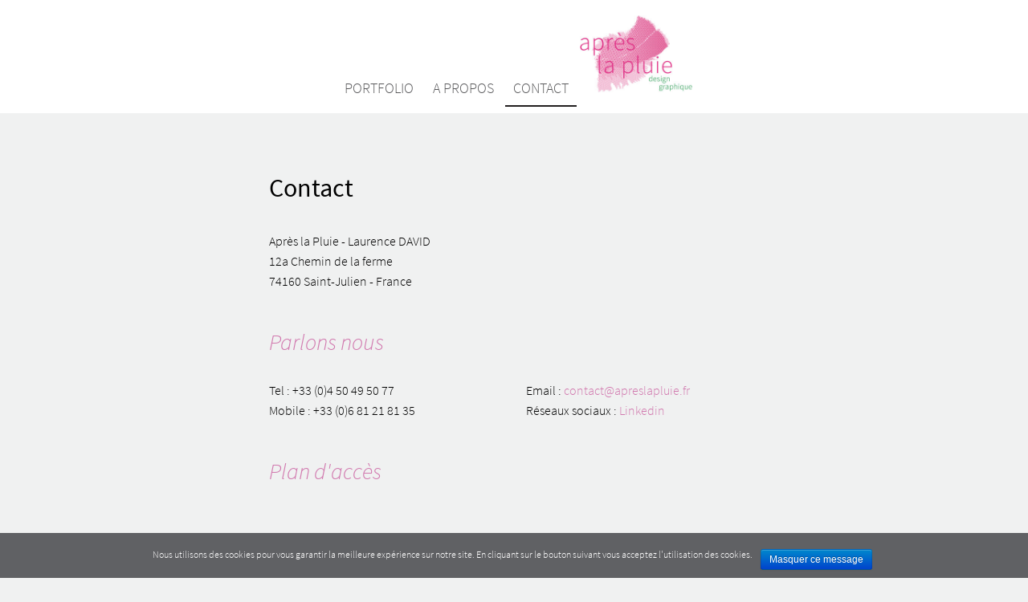

--- FILE ---
content_type: text/html; charset=UTF-8
request_url: https://www.apreslapluie.fr/contact/
body_size: 3387
content:
<!doctype html><html class="no-js" lang="fr-FR" prefix="og: http://ogp.me/ns#" ><head><meta charset="UTF-8" /><meta name="viewport" content="width=device-width, initial-scale=1.0" /><link rel="icon" href="https://www.apreslapluie.fr/wp-content/themes/apreslapluie/assets/images/icons/favicon.ico" type="image/x-icon"><link rel="apple-touch-icon" sizes="144x144" href="https://www.apreslapluie.fr/wp-content/themes/apreslapluie/assets/images/icons/apple-touch-icon-144x144.png"><link rel="apple-touch-icon" sizes="114x114" href="https://www.apreslapluie.fr/wp-content/themes/apreslapluie/assets/images/icons/apple-touch-icon-114x114.png"><link rel="apple-touch-icon" sizes="72x72" href="https://www.apreslapluie.fr/wp-content/themes/apreslapluie/assets/images/icons/apple-touch-icon-72x72.png"><link rel="apple-touch-icon" href="https://www.apreslapluie.fr/wp-content/themes/apreslapluie/assets/images/icons/apple-touch-icon.png"><title>Contact | Après la pluie</title><link rel="canonical" href="https://www.apreslapluie.fr/contact/" /><meta property="og:locale" content="fr_FR" /><meta property="og:type" content="article" /><meta property="og:title" content="Contact | Après la pluie" /><meta property="og:description" content="12a Chemin de la ferme &#8211; 74160 Saint-Julien &#8211; France Tel/Fax : +33 (0)4 50 49 50 77 Mobile: +33 (0)6 81 21 81 35" /><meta property="og:url" content="https://www.apreslapluie.fr/contact/" /><meta property="og:site_name" content="Après la pluie" /><meta property="og:image" content="https://www.apreslapluie.fr/wp-content/uploads/2016/02/st-ju.png" /><meta name="twitter:card" content="summary" /><meta name="twitter:description" content="12a Chemin de la ferme &#8211; 74160 Saint-Julien &#8211; France Tel/Fax : +33 (0)4 50 49 50 77 Mobile: +33 (0)6 81 21 81 35" /><meta name="twitter:title" content="Contact | Après la pluie" /><meta name="twitter:image" content="https://www.apreslapluie.fr/wp-content/uploads/2016/02/st-ju.png" /> <script type='application/ld+json' class='yoast-schema-graph yoast-schema-graph--main'>{"@context":"https://schema.org","@graph":[{"@type":"Organization","@id":"https://www.apreslapluie.fr/#organization","name":"Apr\u00e8s la Pluie","url":"https://www.apreslapluie.fr/","sameAs":[]},{"@type":"WebSite","@id":"https://www.apreslapluie.fr/#website","url":"https://www.apreslapluie.fr/","name":"Apr\u00e8s la pluie","publisher":{"@id":"https://www.apreslapluie.fr/#organization"},"potentialAction":{"@type":"SearchAction","target":"https://www.apreslapluie.fr/?s={search_term_string}","query-input":"required name=search_term_string"}},{"@type":"WebPage","@id":"https://www.apreslapluie.fr/contact/#webpage","url":"https://www.apreslapluie.fr/contact/","inLanguage":"fr-FR","name":"Contact | Apr\u00e8s la pluie","isPartOf":{"@id":"https://www.apreslapluie.fr/#website"},"datePublished":"2016-02-29T10:21:56+00:00","dateModified":"2016-04-06T16:30:31+00:00"}]}</script> <link rel='dns-prefetch' href='//ajax.googleapis.com' /><link rel='stylesheet' id='wp-block-library-css'  href='https://www.apreslapluie.fr/wp-includes/css/dist/block-library/style.min.css' type='text/css' media='all' /><link rel='stylesheet' id='cookie-notice-front-css'  href='https://www.apreslapluie.fr/wp-content/plugins/cookie-notice/css/front.min.css' type='text/css' media='all' /><link rel='stylesheet' id='main-stylesheet-css'  href='https://www.apreslapluie.fr/wp-content/themes/apreslapluie/assets/stylesheets/foundation.css' type='text/css' media='all' /> <script>if (document.location.protocol != "https:") {document.location = document.URL.replace(/^http:/i, "https:");}</script><script type='text/javascript' src='//ajax.googleapis.com/ajax/libs/jquery/2.1.0/jquery.min.js'></script> <script type='text/javascript'>/* <![CDATA[ */ var cnArgs = {"ajaxurl":"https:\/\/www.apreslapluie.fr\/wp-admin\/admin-ajax.php","hideEffect":"slide","onScroll":"no","onScrollOffset":"100","cookieName":"cookie_notice_accepted","cookieValue":"true","cookieTime":"2592000","cookiePath":"\/","cookieDomain":"","redirection":"","cache":"1","refuse":"no","revoke_cookies":"0","revoke_cookies_opt":"automatic","secure":"1"}; /* ]]> */</script> <script type='text/javascript' src='https://www.apreslapluie.fr/wp-content/plugins/cookie-notice/js/front.min.js'></script> <link rel='https://api.w.org/' href='https://www.apreslapluie.fr/wp-json/' /><link rel="alternate" type="application/json+oembed" href="https://www.apreslapluie.fr/wp-json/oembed/1.0/embed?url=https%3A%2F%2Fwww.apreslapluie.fr%2Fcontact%2F" /><link rel="alternate" type="text/xml+oembed" href="https://www.apreslapluie.fr/wp-json/oembed/1.0/embed?url=https%3A%2F%2Fwww.apreslapluie.fr%2Fcontact%2F&#038;format=xml" /> <noscript><style id="rocket-lazyload-nojs-css">.rll-youtube-player,[data-lazy-src]{display:none!important}</style></noscript></head><body data-rsssl=1 class="page-template-default page page-id-40 cookies-not-set offcanvas"><header id="main-header"><nav id="nav"> <a href="https://www.apreslapluie.fr" id="logo"><h1>Après la pluie</h1> </a> <a href="https://www.apreslapluie.fr" class="portfolio">Portfolio</a> <a href="https://www.apreslapluie.fr/a-propos/" class="apropos">A propos</a> <a href="https://www.apreslapluie.fr/contact/" class="contact">Contact</a></nav></header><section class="container"><div id="page-full-width" role="main"><article class="main-content post-40 page type-page status-publish hentry" id="post-40"><header><h1 class="entry-title columns">Contact</h2></header><div class="entry-content"><div class="row"><div class="columns"><p>Après la Pluie - Laurence DAVID<br> 12a Chemin de la ferme<br> 74160 Saint-Julien - France</p></div></div><div class="row"><h2 class="columns">Parlons nous</h2><div class="small-12 medium-6 columns"><p>Tel : +33 (0)4 50 49 50 77<br> Mobile : +33 (0)6 81 21 81 35</p></div><div class="small-12 medium-6 columns"><p>Email : <a href="mailto:contact@apreslapluie.fr">contact@apreslapluie.fr</a><br> Réseaux sociaux : <a href="https://fr.linkedin.com/in/laurence-david-32675546">Linkedin</a></p></div></div><div class="row columns"><h2>Plan d'accès</h2><div class="flex-video"> <iframe src="https://www.google.com/maps/embed?pb=!1m18!1m12!1m3!1d2764.339596689355!2d6.072360116062432!3d46.14398337911484!2m3!1f0!2f0!3f0!3m2!1i1024!2i768!4f13.1!3m3!1m2!1s0x478c7c75a8bedfc7%3A0x880bb05d5bd69694!2sApr%C3%A8s+La+Pluie!5e0!3m2!1sfr!2sfr!4v1459959443768" width="800" height="600" frameborder="0" style="border:0" allowfullscreen></iframe></div></div></div><footer><p></p></footer></article></div></section>  <script type='text/javascript' src='https://www.apreslapluie.fr/wp-content/themes/apreslapluie/assets/javascript/foundation.js'></script> <script type='text/javascript' src='https://www.apreslapluie.fr/wp-includes/js/wp-embed.min.js'></script> <div id="cookie-notice" role="banner" class="cn-bottom bootstrap" style="color: #fff; background-color: #000;"><div class="cookie-notice-container"><span id="cn-notice-text">Nous utilisons des cookies pour vous garantir la meilleure expérience sur notre site. En cliquant sur le bouton suivant vous acceptez l&#039;utilisation des cookies.</span><a href="#" id="cn-accept-cookie" data-cookie-set="accept" class="cn-set-cookie cn-button bootstrap button">Masquer ce message</a></div></div><script>window.lazyLoadOptions = {
                elements_selector: "img[data-lazy-src],.rocket-lazyload",
                data_src: "lazy-src",
                data_srcset: "lazy-srcset",
                data_sizes: "lazy-sizes",
                skip_invisible: false,
                class_loading: "lazyloading",
                class_loaded: "lazyloaded",
                threshold: 300,
                callback_load: function(element) {
                    if ( element.tagName === "IFRAME" && element.dataset.rocketLazyload == "fitvidscompatible" ) {
                        if (element.classList.contains("lazyloaded") ) {
                            if (typeof window.jQuery != "undefined") {
                                if (jQuery.fn.fitVids) {
                                    jQuery(element).parent().fitVids();
                                }
                            }
                        }
                    }
                }};
        window.addEventListener('LazyLoad::Initialized', function (e) {
            var lazyLoadInstance = e.detail.instance;
        
            if (window.MutationObserver) {
                var observer = new MutationObserver(function(mutations) {
                    mutations.forEach(function(mutation) {
                        for (i = 0; i < mutation.addedNodes.length; i++) {
                            if (typeof mutation.addedNodes[i].getElementsByTagName !== 'function') {
                                return;
                            }

                           if (typeof mutation.addedNodes[i].getElementsByClassName !== 'function') {
                                return;
                            }

                            imgs = mutation.addedNodes[i].getElementsByTagName('img');
                            iframes = mutation.addedNodes[i].getElementsByTagName('iframe');
                            rocket_lazy = mutation.addedNodes[i].getElementsByClassName('rocket-lazyload');

                            if ( 0 === imgs.length && 0 === iframes.length && 0 === rocket_lazy.length ) {
                                return;
                            }

                            lazyLoadInstance.update();
                        }
                    } );
                } );
                
                var b      = document.getElementsByTagName("body")[0];
                var config = { childList: true, subtree: true };
                
                observer.observe(b, config);
            }
        }, false);</script><script data-no-minify="1" async src="https://www.apreslapluie.fr/wp-content/plugins/wp-rocket/assets/js/lazyload/11.0.6/lazyload.min.js"></script><script>(function(i,s,o,g,r,a,m){i['GoogleAnalyticsObject']=r;i[r]=i[r]||function(){
  (i[r].q=i[r].q||[]).push(arguments)},i[r].l=1*new Date();a=s.createElement(o),
  m=s.getElementsByTagName(o)[0];a.async=1;a.src=g;m.parentNode.insertBefore(a,m)
  })(window,document,'script','https://www.google-analytics.com/analytics.js','ga');

  ga('create', 'UA-376369-31', 'auto');
  ga('send', 'pageview');</script> </body></html>
<!-- This website is like a Rocket, isn't it? Performance optimized by WP Rocket. Learn more: https://wp-rocket.me - Debug: cached@1769872235 -->

--- FILE ---
content_type: text/plain
request_url: https://www.google-analytics.com/j/collect?v=1&_v=j102&a=2135278411&t=pageview&_s=1&dl=https%3A%2F%2Fwww.apreslapluie.fr%2Fcontact%2F&ul=en-us%40posix&dt=Contact%20%7C%20Apr%C3%A8s%20la%20pluie&sr=1280x720&vp=1280x720&_u=IEBAAEABAAAAACAAI~&jid=715921094&gjid=676906491&cid=1739647276.1769914411&tid=UA-376369-31&_gid=1056755027.1769914411&_r=1&_slc=1&z=1045653856
body_size: -451
content:
2,cG-PB5Q79BHHM